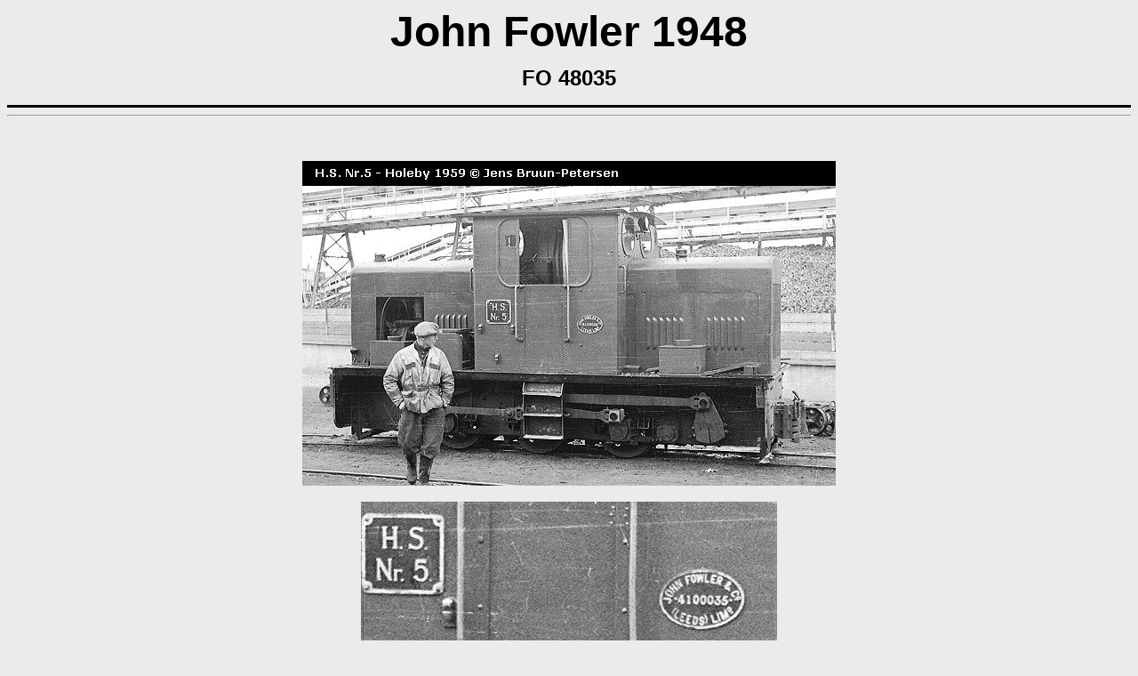

--- FILE ---
content_type: text/html
request_url: http://www.dansk-jernbanearkiv.dk/sukker/fo4835f3.htm
body_size: 597
content:
<html>

<head>
<meta http-equiv="Content-Type" content="text/html; charset=iso-8859-2">
<meta name="Author" content="Per Topp Nielsen">
<meta name="Keywords" content="jernbane, industribane, roebane, sukkerfabrik">
<meta name="ProgId" content="FrontPage.Editor.Document">
<meta name="GENERATOR" content="Microsoft FrontPage 4.0">
<title>Danske roebaner - Motorlokomotiver</title>
</head>

<body bgcolor="#ebebeb">

<p align="center"><b><font face="Arial,Helvetica" size="7">John Fowler 1948</font></b><br>
<b><font face="Arial,Helvetica" size="1"><br>
</font><font face="Arial,Helvetica" size="5">FO 48035</font></b>
<hr noshade size="3" color="#000000">
<hr>
<p align="center">&nbsp;
<div align="center">
  <center>
  <table border="0" cellpadding="0" cellspacing="0" width="700">
    <tr>
      <td align="center"><img border="0" src="f600/hs5jbp59.jpg" width="600" height="365"></td>
    </tr>
    <tr>
      <td align="center">&nbsp;&nbsp;</td>
    </tr>
    <tr>
      <td align="center"><img border="0" src="f600/hs5nr.jpg" width="468" height="182"></td>
    </tr>
    <tr>
      <td align="center">&nbsp;&nbsp;&nbsp;</td>
    </tr>
    <tr>
      <td align="center"><img border="0" src="f600/hs5pt61.jpg" width="600" height="448"></td>
    </tr>
  </table>
  </center>
</div>
<br>
<br>
<hr noshade color="#000000">
Dansk Jernbanearkiv &amp; Per Topp Nielsen &copy; 25.06.2011

</body>

</html>
